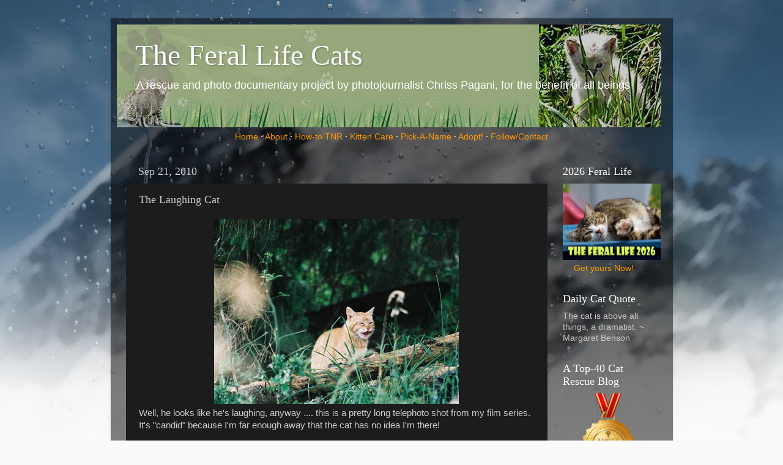

--- FILE ---
content_type: text/html; charset=UTF-8
request_url: https://www.feralkittens.org/2010/09/laughing-cat.html
body_size: 17606
content:
<!DOCTYPE html>
<html class='v2' dir='ltr' lang='en' xmlns='http://www.w3.org/1999/xhtml' xmlns:b='http://www.google.com/2005/gml/b' xmlns:data='http://www.google.com/2005/gml/data' xmlns:expr='http://www.google.com/2005/gml/expr'>
<head>
<link href='https://www.blogger.com/static/v1/widgets/335934321-css_bundle_v2.css' rel='stylesheet' type='text/css'/>
<meta content='width=1100' name='viewport'/>
<meta content='text/html; charset=UTF-8' http-equiv='Content-Type'/>
<meta content='blogger' name='generator'/>
<link href='https://www.feralkittens.org/favicon.ico' rel='icon' type='image/x-icon'/>
<link href='https://www.feralkittens.org/2010/09/laughing-cat.html' rel='canonical'/>
<link rel="alternate" type="application/atom+xml" title="The Feral Life Cats - Atom" href="https://www.feralkittens.org/feeds/posts/default" />
<link rel="alternate" type="application/rss+xml" title="The Feral Life Cats - RSS" href="https://www.feralkittens.org/feeds/posts/default?alt=rss" />
<link rel="service.post" type="application/atom+xml" title="The Feral Life Cats - Atom" href="https://www.blogger.com/feeds/4630860101311347283/posts/default" />

<link rel="alternate" type="application/atom+xml" title="The Feral Life Cats - Atom" href="https://www.feralkittens.org/feeds/5161230502019096631/comments/default" />
<!--Can't find substitution for tag [blog.ieCssRetrofitLinks]-->
<link href='https://blogger.googleusercontent.com/img/b/R29vZ2xl/AVvXsEgfPWiGFrvdYqsXEIxFLlDfRURxRCZgZ5OZwQpREYLfuRFN_Wkz6lPSem80e6GbtB4K2JhQ9ECljA0ZgwwMADz1NbCvAZ4GAmRJWeHj9RtuXbw6t16OnVBSZMfg3dZiUnb-Q57PnIHED0Se/s400/laughing-cat.jpg' rel='image_src'/>
<meta content='https://www.feralkittens.org/2010/09/laughing-cat.html' property='og:url'/>
<meta content='The Laughing Cat' property='og:title'/>
<meta content='Well, he looks like he&#39;s laughing, anyway .... this is a pretty long telephoto shot from my film series. It&#39;s &quot;candid&quot; because I&#39;m far enoug...' property='og:description'/>
<meta content='https://blogger.googleusercontent.com/img/b/R29vZ2xl/AVvXsEgfPWiGFrvdYqsXEIxFLlDfRURxRCZgZ5OZwQpREYLfuRFN_Wkz6lPSem80e6GbtB4K2JhQ9ECljA0ZgwwMADz1NbCvAZ4GAmRJWeHj9RtuXbw6t16OnVBSZMfg3dZiUnb-Q57PnIHED0Se/w1200-h630-p-k-no-nu/laughing-cat.jpg' property='og:image'/>
<title>The Laughing Cat</title>
<style id='page-skin-1' type='text/css'><!--
/*-----------------------------------------------
Blogger Template Style
Name:     Picture Window
Designer: Blogger
URL:      www.blogger.com
----------------------------------------------- */
/* Content
----------------------------------------------- */
body {
font: normal normal 15px Arial, Tahoma, Helvetica, FreeSans, sans-serif;
color: #cccccc;
background: #fafafa url(//themes.googleusercontent.com/image?id=1iJBX-a-hBX2tKaDdERpElPUmvb4r5MDX9lEx06AA-UtZIQCYziZg3PFbmOyt-g2sH8Jo) repeat-x fixed top center;
}
html body .region-inner {
min-width: 0;
max-width: 100%;
width: auto;
}
.content-outer {
font-size: 90%;
}
a:link {
text-decoration:none;
color: #ff9900;
}
a:visited {
text-decoration:none;
color: #dd7700;
}
a:hover {
text-decoration:underline;
color: #ffaa00;
}
.content-outer {
background: transparent url(https://resources.blogblog.com/blogblog/data/1kt/transparent/black50.png) repeat scroll top left;
-moz-border-radius: 0;
-webkit-border-radius: 0;
-goog-ms-border-radius: 0;
border-radius: 0;
-moz-box-shadow: 0 0 3px rgba(0, 0, 0, .15);
-webkit-box-shadow: 0 0 3px rgba(0, 0, 0, .15);
-goog-ms-box-shadow: 0 0 3px rgba(0, 0, 0, .15);
box-shadow: 0 0 3px rgba(0, 0, 0, .15);
margin: 0 auto;
}
.content-inner {
padding: 10px;
}
/* Header
----------------------------------------------- */
.header-outer {
background: transparent none repeat-x scroll top left;
_background-image: none;
color: #ffffff;
-moz-border-radius: 0;
-webkit-border-radius: 0;
-goog-ms-border-radius: 0;
border-radius: 0;
}
.Header img, .Header #header-inner {
-moz-border-radius: 0;
-webkit-border-radius: 0;
-goog-ms-border-radius: 0;
border-radius: 0;
}
.header-inner .Header .titlewrapper,
.header-inner .Header .descriptionwrapper {
padding-left: 30px;
padding-right: 30px;
}
.Header h1 {
font: normal normal 48px Georgia, Utopia, 'Palatino Linotype', Palatino, serif;
text-shadow: 1px 1px 3px rgba(0, 0, 0, 0.3);
}
.Header h1 a {
color: #ffffff;
}
.Header .description {
font-size: 130%;
}
/* Tabs
----------------------------------------------- */
.tabs-inner {
margin: .5em 15px 1em;
padding: 0;
}
.tabs-inner .section {
margin: 0;
}
.tabs-inner .widget ul {
padding: 0;
background: #1c1c1c none repeat scroll bottom;
-moz-border-radius: 0;
-webkit-border-radius: 0;
-goog-ms-border-radius: 0;
border-radius: 0;
}
.tabs-inner .widget li {
border: none;
}
.tabs-inner .widget li a {
display: inline-block;
padding: .5em 1em;
margin-right: 0;
color: #ff9900;
font: normal normal 15px Georgia, Utopia, 'Palatino Linotype', Palatino, serif;
-moz-border-radius: 0 0 0 0;
-webkit-border-top-left-radius: 0;
-webkit-border-top-right-radius: 0;
-goog-ms-border-radius: 0 0 0 0;
border-radius: 0 0 0 0;
background: transparent none no-repeat scroll top left;
border-right: 1px solid #000000;
}
.tabs-inner .widget li:first-child a {
padding-left: 1.25em;
-moz-border-radius-topleft: 0;
-moz-border-radius-bottomleft: 0;
-webkit-border-top-left-radius: 0;
-webkit-border-bottom-left-radius: 0;
-goog-ms-border-top-left-radius: 0;
-goog-ms-border-bottom-left-radius: 0;
border-top-left-radius: 0;
border-bottom-left-radius: 0;
}
.tabs-inner .widget li.selected a,
.tabs-inner .widget li a:hover {
position: relative;
z-index: 1;
background: #dd7700 none repeat scroll bottom;
color: #ffffff;
-moz-box-shadow: 0 0 0 rgba(0, 0, 0, .15);
-webkit-box-shadow: 0 0 0 rgba(0, 0, 0, .15);
-goog-ms-box-shadow: 0 0 0 rgba(0, 0, 0, .15);
box-shadow: 0 0 0 rgba(0, 0, 0, .15);
}
/* Headings
----------------------------------------------- */
h2 {
font: normal normal 18px Georgia, Utopia, 'Palatino Linotype', Palatino, serif;
text-transform: none;
color: #ffffff;
margin: .5em 0;
}
/* Main
----------------------------------------------- */
.main-outer {
background: transparent none repeat scroll top center;
-moz-border-radius: 0 0 0 0;
-webkit-border-top-left-radius: 0;
-webkit-border-top-right-radius: 0;
-webkit-border-bottom-left-radius: 0;
-webkit-border-bottom-right-radius: 0;
-goog-ms-border-radius: 0 0 0 0;
border-radius: 0 0 0 0;
-moz-box-shadow: 0 0 0 rgba(0, 0, 0, .15);
-webkit-box-shadow: 0 0 0 rgba(0, 0, 0, .15);
-goog-ms-box-shadow: 0 0 0 rgba(0, 0, 0, .15);
box-shadow: 0 0 0 rgba(0, 0, 0, .15);
}
.main-inner {
padding: 15px 20px 20px;
}
.main-inner .column-center-inner {
padding: 0 0;
}
.main-inner .column-left-inner {
padding-left: 0;
}
.main-inner .column-right-inner {
padding-right: 0;
}
/* Posts
----------------------------------------------- */
h3.post-title {
margin: 0;
font: normal normal 18px Georgia, Utopia, 'Palatino Linotype', Palatino, serif;
}
.comments h4 {
margin: 1em 0 0;
font: normal normal 18px Georgia, Utopia, 'Palatino Linotype', Palatino, serif;
}
.date-header span {
color: #cccccc;
}
.post-outer {
background-color: #1c1c1c;
border: solid 1px transparent;
-moz-border-radius: 0;
-webkit-border-radius: 0;
border-radius: 0;
-goog-ms-border-radius: 0;
padding: 15px 20px;
margin: 0 -20px 20px;
}
.post-body {
line-height: 1.4;
font-size: 110%;
position: relative;
}
.post-header {
margin: 0 0 1.5em;
color: #999999;
line-height: 1.6;
}
.post-footer {
margin: .5em 0 0;
color: #999999;
line-height: 1.6;
}
#blog-pager {
font-size: 140%
}
#comments .comment-author {
padding-top: 1.5em;
border-top: dashed 1px #ccc;
border-top: dashed 1px rgba(128, 128, 128, .5);
background-position: 0 1.5em;
}
#comments .comment-author:first-child {
padding-top: 0;
border-top: none;
}
.avatar-image-container {
margin: .2em 0 0;
}
/* Comments
----------------------------------------------- */
.comments .comments-content .icon.blog-author {
background-repeat: no-repeat;
background-image: url([data-uri]);
}
.comments .comments-content .loadmore a {
border-top: 1px solid #ffaa00;
border-bottom: 1px solid #ffaa00;
}
.comments .continue {
border-top: 2px solid #ffaa00;
}
/* Widgets
----------------------------------------------- */
.widget ul, .widget #ArchiveList ul.flat {
padding: 0;
list-style: none;
}
.widget ul li, .widget #ArchiveList ul.flat li {
border-top: dashed 1px #ccc;
border-top: dashed 1px rgba(128, 128, 128, .5);
}
.widget ul li:first-child, .widget #ArchiveList ul.flat li:first-child {
border-top: none;
}
.widget .post-body ul {
list-style: disc;
}
.widget .post-body ul li {
border: none;
}
/* Footer
----------------------------------------------- */
.footer-outer {
color:#cccccc;
background: transparent none repeat scroll top center;
-moz-border-radius: 0 0 0 0;
-webkit-border-top-left-radius: 0;
-webkit-border-top-right-radius: 0;
-webkit-border-bottom-left-radius: 0;
-webkit-border-bottom-right-radius: 0;
-goog-ms-border-radius: 0 0 0 0;
border-radius: 0 0 0 0;
-moz-box-shadow: 0 0 0 rgba(0, 0, 0, .15);
-webkit-box-shadow: 0 0 0 rgba(0, 0, 0, .15);
-goog-ms-box-shadow: 0 0 0 rgba(0, 0, 0, .15);
box-shadow: 0 0 0 rgba(0, 0, 0, .15);
}
.footer-inner {
padding: 10px 20px 20px;
}
.footer-outer a {
color: #ff9900;
}
.footer-outer a:visited {
color: #dd7700;
}
.footer-outer a:hover {
color: #ffaa00;
}
.footer-outer .widget h2 {
color: #ffffff;
}
/* Mobile
----------------------------------------------- */
html body.mobile {
height: auto;
}
html body.mobile {
min-height: 480px;
background-size: 100% auto;
}
.mobile .body-fauxcolumn-outer {
background: transparent none repeat scroll top left;
}
html .mobile .mobile-date-outer, html .mobile .blog-pager {
border-bottom: none;
background: transparent none repeat scroll top center;
margin-bottom: 10px;
}
.mobile .date-outer {
background: transparent none repeat scroll top center;
}
.mobile .header-outer, .mobile .main-outer,
.mobile .post-outer, .mobile .footer-outer {
-moz-border-radius: 0;
-webkit-border-radius: 0;
-goog-ms-border-radius: 0;
border-radius: 0;
}
.mobile .content-outer,
.mobile .main-outer,
.mobile .post-outer {
background: inherit;
border: none;
}
.mobile .content-outer {
font-size: 100%;
}
.mobile-link-button {
background-color: #ff9900;
}
.mobile-link-button a:link, .mobile-link-button a:visited {
color: #1c1c1c;
}
.mobile-index-contents {
color: #cccccc;
}
.mobile .tabs-inner .PageList .widget-content {
background: #dd7700 none repeat scroll bottom;
color: #ffffff;
}
.mobile .tabs-inner .PageList .widget-content .pagelist-arrow {
border-left: 1px solid #000000;
}

--></style>
<style id='template-skin-1' type='text/css'><!--
body {
min-width: 919px;
}
.content-outer, .content-fauxcolumn-outer, .region-inner {
min-width: 919px;
max-width: 919px;
_width: 919px;
}
.main-inner .columns {
padding-left: 0;
padding-right: 180px;
}
.main-inner .fauxcolumn-center-outer {
left: 0;
right: 180px;
/* IE6 does not respect left and right together */
_width: expression(this.parentNode.offsetWidth -
parseInt("0") -
parseInt("180px") + 'px');
}
.main-inner .fauxcolumn-left-outer {
width: 0;
}
.main-inner .fauxcolumn-right-outer {
width: 180px;
}
.main-inner .column-left-outer {
width: 0;
right: 100%;
margin-left: -0;
}
.main-inner .column-right-outer {
width: 180px;
margin-right: -180px;
}
#layout {
min-width: 0;
}
#layout .content-outer {
min-width: 0;
width: 800px;
}
#layout .region-inner {
min-width: 0;
width: auto;
}
body#layout div.add_widget {
padding: 8px;
}
body#layout div.add_widget a {
margin-left: 32px;
}
--></style>
<style>
    body {background-image:url(\/\/themes.googleusercontent.com\/image?id=1iJBX-a-hBX2tKaDdERpElPUmvb4r5MDX9lEx06AA-UtZIQCYziZg3PFbmOyt-g2sH8Jo);}
    
@media (max-width: 200px) { body {background-image:url(\/\/themes.googleusercontent.com\/image?id=1iJBX-a-hBX2tKaDdERpElPUmvb4r5MDX9lEx06AA-UtZIQCYziZg3PFbmOyt-g2sH8Jo&options=w200);}}
@media (max-width: 400px) and (min-width: 201px) { body {background-image:url(\/\/themes.googleusercontent.com\/image?id=1iJBX-a-hBX2tKaDdERpElPUmvb4r5MDX9lEx06AA-UtZIQCYziZg3PFbmOyt-g2sH8Jo&options=w400);}}
@media (max-width: 800px) and (min-width: 401px) { body {background-image:url(\/\/themes.googleusercontent.com\/image?id=1iJBX-a-hBX2tKaDdERpElPUmvb4r5MDX9lEx06AA-UtZIQCYziZg3PFbmOyt-g2sH8Jo&options=w800);}}
@media (max-width: 1200px) and (min-width: 801px) { body {background-image:url(\/\/themes.googleusercontent.com\/image?id=1iJBX-a-hBX2tKaDdERpElPUmvb4r5MDX9lEx06AA-UtZIQCYziZg3PFbmOyt-g2sH8Jo&options=w1200);}}
/* Last tag covers anything over one higher than the previous max-size cap. */
@media (min-width: 1201px) { body {background-image:url(\/\/themes.googleusercontent.com\/image?id=1iJBX-a-hBX2tKaDdERpElPUmvb4r5MDX9lEx06AA-UtZIQCYziZg3PFbmOyt-g2sH8Jo&options=w1600);}}
  </style>
<link href='https://www.blogger.com/dyn-css/authorization.css?targetBlogID=4630860101311347283&amp;zx=ad7b1e0c-e665-4b54-a6e7-a5449e2bbbc4' media='none' onload='if(media!=&#39;all&#39;)media=&#39;all&#39;' rel='stylesheet'/><noscript><link href='https://www.blogger.com/dyn-css/authorization.css?targetBlogID=4630860101311347283&amp;zx=ad7b1e0c-e665-4b54-a6e7-a5449e2bbbc4' rel='stylesheet'/></noscript>
<meta name='google-adsense-platform-account' content='ca-host-pub-1556223355139109'/>
<meta name='google-adsense-platform-domain' content='blogspot.com'/>

<!-- data-ad-client=ca-pub-9391891194196362 -->

</head>
<body class='loading variant-screen'>
<div class='navbar no-items section' id='navbar' name='Navbar'>
</div>
<div class='body-fauxcolumns'>
<div class='fauxcolumn-outer body-fauxcolumn-outer'>
<div class='cap-top'>
<div class='cap-left'></div>
<div class='cap-right'></div>
</div>
<div class='fauxborder-left'>
<div class='fauxborder-right'></div>
<div class='fauxcolumn-inner'>
</div>
</div>
<div class='cap-bottom'>
<div class='cap-left'></div>
<div class='cap-right'></div>
</div>
</div>
</div>
<div class='content'>
<div class='content-fauxcolumns'>
<div class='fauxcolumn-outer content-fauxcolumn-outer'>
<div class='cap-top'>
<div class='cap-left'></div>
<div class='cap-right'></div>
</div>
<div class='fauxborder-left'>
<div class='fauxborder-right'></div>
<div class='fauxcolumn-inner'>
</div>
</div>
<div class='cap-bottom'>
<div class='cap-left'></div>
<div class='cap-right'></div>
</div>
</div>
</div>
<div class='content-outer'>
<div class='content-cap-top cap-top'>
<div class='cap-left'></div>
<div class='cap-right'></div>
</div>
<div class='fauxborder-left content-fauxborder-left'>
<div class='fauxborder-right content-fauxborder-right'></div>
<div class='content-inner'>
<header>
<div class='header-outer'>
<div class='header-cap-top cap-top'>
<div class='cap-left'></div>
<div class='cap-right'></div>
</div>
<div class='fauxborder-left header-fauxborder-left'>
<div class='fauxborder-right header-fauxborder-right'></div>
<div class='region-inner header-inner'>
<div class='header section' id='header' name='Header'><div class='widget Header' data-version='1' id='Header1'>
<div id='header-inner' style='background-image: url("https://blogger.googleusercontent.com/img/b/R29vZ2xl/AVvXsEhwV3c7Bd6SFpp_h0dVbvmwJxrSlXVx_m7ofxg3pYmPQIkyHsbw5BoTX3JCAghyphenhyphenPRbY0H8VRPQ2bdIs-9W76nh24yY-OzJ2_Kb9Jkpo456mKvch7mdIkrYKr3zPdqCKXfZ5iLyvZpMRsa9t/s890-r/fkr-2011-890-2DARK.jpg"); background-position: left; width: 890px; min-height: 168px; _height: 168px; background-repeat: no-repeat; '>
<div class='titlewrapper' style='background: transparent'>
<h1 class='title' style='background: transparent; border-width: 0px'>
<a href='https://www.feralkittens.org/'>
The Feral Life Cats
</a>
</h1>
</div>
<div class='descriptionwrapper'>
<p class='description'><span>A rescue and photo documentary project by photojournalist Chriss Pagani, for the benefit of all beings</span></p>
</div>
</div>
</div></div>
</div>
</div>
<div class='header-cap-bottom cap-bottom'>
<div class='cap-left'></div>
<div class='cap-right'></div>
</div>
</div>
</header>
<div class='tabs-outer'>
<div class='tabs-cap-top cap-top'>
<div class='cap-left'></div>
<div class='cap-right'></div>
</div>
<div class='fauxborder-left tabs-fauxborder-left'>
<div class='fauxborder-right tabs-fauxborder-right'></div>
<div class='region-inner tabs-inner'>
<div class='tabs section' id='crosscol' name='Cross-Column'><div class='widget HTML' data-version='1' id='HTML4'>
<div class='widget-content'>
<center>
<a href="https://feralkittens.org" title="The feral kitten cat rescue project photo blog">Home</a> <span style="font-weight:bold;">&#183;</span>
 <a href="/p/about-feral-cat-rescue-project.html" title="About the Feral Kitten-Cat Rescue Project Photo blog and the artist">About</a> <span style="font-weight:bold;">&#183;</span>
 <a href="http://feral-kitten-rescue.blogspot.com/2009/06/how-to-trap-feral-cats.html" title="How to trap, spay/neuter, release feral cats">How-to TNR</a> <span style="font-weight:bold;">&#183;</span>
 <a href="http://feral-kitten-rescue.blogspot.com/2008/10/feral-kitten-how-to-story.html" title="Feral Kitten Care basics including bottle feeding">Kitten Care</a> <span style="font-weight:bold;">&#183;</span>
 <a href="http://feral-kitten-rescue.blogspot.com/2009/01/top-10-cat-name.html" title="Pick a cat name, a creative guide to naming your new kitten or cat">Pick-A-Name</a> <span style="font-weight:bold;">&#183;</span>
 <a href="http://feral-kitten-rescue.blogspot.com/p/adoption.html" title="Adopting a feral cat or former feral kitten, the inside story">Adopt!</a>
  <span style="font-weight:bold;">&#183;</span>
 <a rel="me" href="https://www.instagram.com/chrisspagani/">Follow/Contact</a>
</center>
</div>
<div class='clear'></div>
</div></div>
<div class='tabs no-items section' id='crosscol-overflow' name='Cross-Column 2'></div>
</div>
</div>
<div class='tabs-cap-bottom cap-bottom'>
<div class='cap-left'></div>
<div class='cap-right'></div>
</div>
</div>
<div class='main-outer'>
<div class='main-cap-top cap-top'>
<div class='cap-left'></div>
<div class='cap-right'></div>
</div>
<div class='fauxborder-left main-fauxborder-left'>
<div class='fauxborder-right main-fauxborder-right'></div>
<div class='region-inner main-inner'>
<div class='columns fauxcolumns'>
<div class='fauxcolumn-outer fauxcolumn-center-outer'>
<div class='cap-top'>
<div class='cap-left'></div>
<div class='cap-right'></div>
</div>
<div class='fauxborder-left'>
<div class='fauxborder-right'></div>
<div class='fauxcolumn-inner'>
</div>
</div>
<div class='cap-bottom'>
<div class='cap-left'></div>
<div class='cap-right'></div>
</div>
</div>
<div class='fauxcolumn-outer fauxcolumn-left-outer'>
<div class='cap-top'>
<div class='cap-left'></div>
<div class='cap-right'></div>
</div>
<div class='fauxborder-left'>
<div class='fauxborder-right'></div>
<div class='fauxcolumn-inner'>
</div>
</div>
<div class='cap-bottom'>
<div class='cap-left'></div>
<div class='cap-right'></div>
</div>
</div>
<div class='fauxcolumn-outer fauxcolumn-right-outer'>
<div class='cap-top'>
<div class='cap-left'></div>
<div class='cap-right'></div>
</div>
<div class='fauxborder-left'>
<div class='fauxborder-right'></div>
<div class='fauxcolumn-inner'>
</div>
</div>
<div class='cap-bottom'>
<div class='cap-left'></div>
<div class='cap-right'></div>
</div>
</div>
<!-- corrects IE6 width calculation -->
<div class='columns-inner'>
<div class='column-center-outer'>
<div class='column-center-inner'>
<div class='main section' id='main' name='Main'><div class='widget Blog' data-version='1' id='Blog1'>
<div class='blog-posts hfeed'>

          <div class="date-outer">
        
<h2 class='date-header'><span>Sep 21, 2010</span></h2>

          <div class="date-posts">
        
<div class='post-outer'>
<div class='post hentry uncustomized-post-template' itemprop='blogPost' itemscope='itemscope' itemtype='http://schema.org/BlogPosting'>
<meta content='https://blogger.googleusercontent.com/img/b/R29vZ2xl/AVvXsEgfPWiGFrvdYqsXEIxFLlDfRURxRCZgZ5OZwQpREYLfuRFN_Wkz6lPSem80e6GbtB4K2JhQ9ECljA0ZgwwMADz1NbCvAZ4GAmRJWeHj9RtuXbw6t16OnVBSZMfg3dZiUnb-Q57PnIHED0Se/s400/laughing-cat.jpg' itemprop='image_url'/>
<meta content='4630860101311347283' itemprop='blogId'/>
<meta content='5161230502019096631' itemprop='postId'/>
<a name='5161230502019096631'></a>
<h3 class='post-title entry-title' itemprop='name'>
The Laughing Cat
</h3>
<div class='post-header'>
<div class='post-header-line-1'></div>
</div>
<div class='post-body entry-content' id='post-body-5161230502019096631' itemprop='description articleBody'>
<div class="separator" style="clear: both; text-align: center;"><a href="https://blogger.googleusercontent.com/img/b/R29vZ2xl/AVvXsEgfPWiGFrvdYqsXEIxFLlDfRURxRCZgZ5OZwQpREYLfuRFN_Wkz6lPSem80e6GbtB4K2JhQ9ECljA0ZgwwMADz1NbCvAZ4GAmRJWeHj9RtuXbw6t16OnVBSZMfg3dZiUnb-Q57PnIHED0Se/s1600/laughing-cat.jpg" imageanchor="1" style="margin-left: 1em; margin-right: 1em;"><img border="0" height="302" src="https://blogger.googleusercontent.com/img/b/R29vZ2xl/AVvXsEgfPWiGFrvdYqsXEIxFLlDfRURxRCZgZ5OZwQpREYLfuRFN_Wkz6lPSem80e6GbtB4K2JhQ9ECljA0ZgwwMADz1NbCvAZ4GAmRJWeHj9RtuXbw6t16OnVBSZMfg3dZiUnb-Q57PnIHED0Se/s400/laughing-cat.jpg" width="400" /></a></div>Well, he looks like he's laughing, anyway .... this is a pretty long telephoto shot from my film series. It's "candid" because I'm far enough away that the cat has no idea I'm there!<br />
<br />
I think this might be Hammie, actually, but I'm not sure. I'm planning a special post on Hammie soon because I have several pictures illustrating his bobtail look - like a little bobcat.
<div style='clear: both;'></div>
</div>
<div class='post-footer'>
<div class='post-footer-line post-footer-line-1'>
<span class='post-author vcard'>
Posted by
<span class='fn' itemprop='author' itemscope='itemscope' itemtype='http://schema.org/Person'>
<meta content='https://www.blogger.com/profile/11644410311763728065' itemprop='url'/>
<a class='g-profile' href='https://www.blogger.com/profile/11644410311763728065' rel='author' title='author profile'>
<span itemprop='name'>Chriss Pagani</span>
</a>
</span>
</span>
<span class='post-timestamp'>
</span>
<span class='post-comment-link'>
</span>
<span class='post-icons'>
<span class='item-action'>
<a href='https://www.blogger.com/email-post/4630860101311347283/5161230502019096631' title='Email Post'>
<img alt='' class='icon-action' height='13' src='https://resources.blogblog.com/img/icon18_email.gif' width='18'/>
</a>
</span>
</span>
<div class='post-share-buttons goog-inline-block'>
<a class='goog-inline-block share-button sb-email' href='https://www.blogger.com/share-post.g?blogID=4630860101311347283&postID=5161230502019096631&target=email' target='_blank' title='Email This'><span class='share-button-link-text'>Email This</span></a><a class='goog-inline-block share-button sb-blog' href='https://www.blogger.com/share-post.g?blogID=4630860101311347283&postID=5161230502019096631&target=blog' onclick='window.open(this.href, "_blank", "height=270,width=475"); return false;' target='_blank' title='BlogThis!'><span class='share-button-link-text'>BlogThis!</span></a><a class='goog-inline-block share-button sb-twitter' href='https://www.blogger.com/share-post.g?blogID=4630860101311347283&postID=5161230502019096631&target=twitter' target='_blank' title='Share to X'><span class='share-button-link-text'>Share to X</span></a><a class='goog-inline-block share-button sb-facebook' href='https://www.blogger.com/share-post.g?blogID=4630860101311347283&postID=5161230502019096631&target=facebook' onclick='window.open(this.href, "_blank", "height=430,width=640"); return false;' target='_blank' title='Share to Facebook'><span class='share-button-link-text'>Share to Facebook</span></a><a class='goog-inline-block share-button sb-pinterest' href='https://www.blogger.com/share-post.g?blogID=4630860101311347283&postID=5161230502019096631&target=pinterest' target='_blank' title='Share to Pinterest'><span class='share-button-link-text'>Share to Pinterest</span></a>
</div>
</div>
<div class='post-footer-line post-footer-line-2'>
<span class='post-labels'>
tags:
<a href='https://www.feralkittens.org/search/label/cat%20photos' rel='tag'>cat photos</a>,
<a href='https://www.feralkittens.org/search/label/Orange%20Tabby' rel='tag'>Orange Tabby</a>
</span>
</div>
<div class='post-footer-line post-footer-line-3'>
<span class='post-location'>
</span>
</div>
</div>
</div>
<div class='comments' id='comments'>
<a name='comments'></a>
<h4>1 comment:</h4>
<div class='comments-content'>
<script async='async' src='' type='text/javascript'></script>
<script type='text/javascript'>
    (function() {
      var items = null;
      var msgs = null;
      var config = {};

// <![CDATA[
      var cursor = null;
      if (items && items.length > 0) {
        cursor = parseInt(items[items.length - 1].timestamp) + 1;
      }

      var bodyFromEntry = function(entry) {
        var text = (entry &&
                    ((entry.content && entry.content.$t) ||
                     (entry.summary && entry.summary.$t))) ||
            '';
        if (entry && entry.gd$extendedProperty) {
          for (var k in entry.gd$extendedProperty) {
            if (entry.gd$extendedProperty[k].name == 'blogger.contentRemoved') {
              return '<span class="deleted-comment">' + text + '</span>';
            }
          }
        }
        return text;
      }

      var parse = function(data) {
        cursor = null;
        var comments = [];
        if (data && data.feed && data.feed.entry) {
          for (var i = 0, entry; entry = data.feed.entry[i]; i++) {
            var comment = {};
            // comment ID, parsed out of the original id format
            var id = /blog-(\d+).post-(\d+)/.exec(entry.id.$t);
            comment.id = id ? id[2] : null;
            comment.body = bodyFromEntry(entry);
            comment.timestamp = Date.parse(entry.published.$t) + '';
            if (entry.author && entry.author.constructor === Array) {
              var auth = entry.author[0];
              if (auth) {
                comment.author = {
                  name: (auth.name ? auth.name.$t : undefined),
                  profileUrl: (auth.uri ? auth.uri.$t : undefined),
                  avatarUrl: (auth.gd$image ? auth.gd$image.src : undefined)
                };
              }
            }
            if (entry.link) {
              if (entry.link[2]) {
                comment.link = comment.permalink = entry.link[2].href;
              }
              if (entry.link[3]) {
                var pid = /.*comments\/default\/(\d+)\?.*/.exec(entry.link[3].href);
                if (pid && pid[1]) {
                  comment.parentId = pid[1];
                }
              }
            }
            comment.deleteclass = 'item-control blog-admin';
            if (entry.gd$extendedProperty) {
              for (var k in entry.gd$extendedProperty) {
                if (entry.gd$extendedProperty[k].name == 'blogger.itemClass') {
                  comment.deleteclass += ' ' + entry.gd$extendedProperty[k].value;
                } else if (entry.gd$extendedProperty[k].name == 'blogger.displayTime') {
                  comment.displayTime = entry.gd$extendedProperty[k].value;
                }
              }
            }
            comments.push(comment);
          }
        }
        return comments;
      };

      var paginator = function(callback) {
        if (hasMore()) {
          var url = config.feed + '?alt=json&v=2&orderby=published&reverse=false&max-results=50';
          if (cursor) {
            url += '&published-min=' + new Date(cursor).toISOString();
          }
          window.bloggercomments = function(data) {
            var parsed = parse(data);
            cursor = parsed.length < 50 ? null
                : parseInt(parsed[parsed.length - 1].timestamp) + 1
            callback(parsed);
            window.bloggercomments = null;
          }
          url += '&callback=bloggercomments';
          var script = document.createElement('script');
          script.type = 'text/javascript';
          script.src = url;
          document.getElementsByTagName('head')[0].appendChild(script);
        }
      };
      var hasMore = function() {
        return !!cursor;
      };
      var getMeta = function(key, comment) {
        if ('iswriter' == key) {
          var matches = !!comment.author
              && comment.author.name == config.authorName
              && comment.author.profileUrl == config.authorUrl;
          return matches ? 'true' : '';
        } else if ('deletelink' == key) {
          return config.baseUri + '/comment/delete/'
               + config.blogId + '/' + comment.id;
        } else if ('deleteclass' == key) {
          return comment.deleteclass;
        }
        return '';
      };

      var replybox = null;
      var replyUrlParts = null;
      var replyParent = undefined;

      var onReply = function(commentId, domId) {
        if (replybox == null) {
          // lazily cache replybox, and adjust to suit this style:
          replybox = document.getElementById('comment-editor');
          if (replybox != null) {
            replybox.height = '250px';
            replybox.style.display = 'block';
            replyUrlParts = replybox.src.split('#');
          }
        }
        if (replybox && (commentId !== replyParent)) {
          replybox.src = '';
          document.getElementById(domId).insertBefore(replybox, null);
          replybox.src = replyUrlParts[0]
              + (commentId ? '&parentID=' + commentId : '')
              + '#' + replyUrlParts[1];
          replyParent = commentId;
        }
      };

      var hash = (window.location.hash || '#').substring(1);
      var startThread, targetComment;
      if (/^comment-form_/.test(hash)) {
        startThread = hash.substring('comment-form_'.length);
      } else if (/^c[0-9]+$/.test(hash)) {
        targetComment = hash.substring(1);
      }

      // Configure commenting API:
      var configJso = {
        'maxDepth': config.maxThreadDepth
      };
      var provider = {
        'id': config.postId,
        'data': items,
        'loadNext': paginator,
        'hasMore': hasMore,
        'getMeta': getMeta,
        'onReply': onReply,
        'rendered': true,
        'initComment': targetComment,
        'initReplyThread': startThread,
        'config': configJso,
        'messages': msgs
      };

      var render = function() {
        if (window.goog && window.goog.comments) {
          var holder = document.getElementById('comment-holder');
          window.goog.comments.render(holder, provider);
        }
      };

      // render now, or queue to render when library loads:
      if (window.goog && window.goog.comments) {
        render();
      } else {
        window.goog = window.goog || {};
        window.goog.comments = window.goog.comments || {};
        window.goog.comments.loadQueue = window.goog.comments.loadQueue || [];
        window.goog.comments.loadQueue.push(render);
      }
    })();
// ]]>
  </script>
<div id='comment-holder'>
<div class="comment-thread toplevel-thread"><ol id="top-ra"><li class="comment" id="c1426166937034321881"><div class="avatar-image-container"><img src="//blogger.googleusercontent.com/img/b/R29vZ2xl/AVvXsEjUeSvqDvlS07Gw6xznm6BvfBOsq-zJizknIHk8Y0qa4mjruI-QDMrC1SMYGYuWR6ESgg2UkgbUmK5fsOuel4RS_kgP2Qmue9YwHnKsiUhGhkf0Y79ZD9i_J-wVNS4snA/s45-c/Jackson13.JPG" alt=""/></div><div class="comment-block"><div class="comment-header"><cite class="user"><a href="https://www.blogger.com/profile/16017111750918871408" rel="nofollow">makingstuffwithlove</a></cite><span class="icon user "></span><span class="datetime secondary-text"><a rel="nofollow" href="https://www.feralkittens.org/2010/09/laughing-cat.html?showComment=1285252053568#c1426166937034321881">September 23, 2010 at 7:27&#8239;AM</a></span></div><p class="comment-content">Nice shot.  He does look like he&#39;s laughing :)  I love bob-tail cats -- I&#39;ve had a couple myself :)</p><span class="comment-actions secondary-text"><a class="comment-reply" target="_self" data-comment-id="1426166937034321881">Reply</a><span class="item-control blog-admin blog-admin pid-596637537"><a target="_self" href="https://www.blogger.com/comment/delete/4630860101311347283/1426166937034321881">Delete</a></span></span></div><div class="comment-replies"><div id="c1426166937034321881-rt" class="comment-thread inline-thread hidden"><span class="thread-toggle thread-expanded"><span class="thread-arrow"></span><span class="thread-count"><a target="_self">Replies</a></span></span><ol id="c1426166937034321881-ra" class="thread-chrome thread-expanded"><div></div><div id="c1426166937034321881-continue" class="continue"><a class="comment-reply" target="_self" data-comment-id="1426166937034321881">Reply</a></div></ol></div></div><div class="comment-replybox-single" id="c1426166937034321881-ce"></div></li></ol><div id="top-continue" class="continue"><a class="comment-reply" target="_self">Add comment</a></div><div class="comment-replybox-thread" id="top-ce"></div><div class="loadmore hidden" data-post-id="5161230502019096631"><a target="_self">Load more...</a></div></div>
</div>
</div>
<p class='comment-footer'>
<div class='comment-form'>
<a name='comment-form'></a>
<p>Comments are welcome! I always answer questions if I can.</p>
<a href='https://www.blogger.com/comment/frame/4630860101311347283?po=5161230502019096631&hl=en&saa=85391&origin=https://www.feralkittens.org' id='comment-editor-src'></a>
<iframe allowtransparency='true' class='blogger-iframe-colorize blogger-comment-from-post' frameborder='0' height='410px' id='comment-editor' name='comment-editor' src='' width='100%'></iframe>
<script src='https://www.blogger.com/static/v1/jsbin/2830521187-comment_from_post_iframe.js' type='text/javascript'></script>
<script type='text/javascript'>
      BLOG_CMT_createIframe('https://www.blogger.com/rpc_relay.html');
    </script>
</div>
</p>
<div id='backlinks-container'>
<div id='Blog1_backlinks-container'>
</div>
</div>
</div>
</div>

        </div></div>
      
</div>
<div class='blog-pager' id='blog-pager'>
<span id='blog-pager-newer-link'>
<a class='blog-pager-newer-link' href='https://www.feralkittens.org/2010/09/bobtail.html' id='Blog1_blog-pager-newer-link' title='Newer Post'>Newer Post</a>
</span>
<span id='blog-pager-older-link'>
<a class='blog-pager-older-link' href='https://www.feralkittens.org/2010/09/silver-tabby-cat-sunning.html' id='Blog1_blog-pager-older-link' title='Older Post'>Older Post</a>
</span>
<a class='home-link' href='https://www.feralkittens.org/'>Home</a>
</div>
<div class='clear'></div>
<div class='post-feeds'>
<div class='feed-links'>
Subscribe to:
<a class='feed-link' href='https://www.feralkittens.org/feeds/5161230502019096631/comments/default' target='_blank' type='application/atom+xml'>Post Comments (Atom)</a>
</div>
</div>
</div></div>
</div>
</div>
<div class='column-left-outer'>
<div class='column-left-inner'>
<aside>
</aside>
</div>
</div>
<div class='column-right-outer'>
<div class='column-right-inner'>
<aside>
<div class='sidebar section' id='sidebar-right-1'><div class='widget HTML' data-version='1' id='HTML5'>
<h2 class='title'>2026 Feral Life</h2>
<div class='widget-content'>
<center><a href="https://www.feralkittens.org/p/the-feral-life-beautiful-cats-calendar.html" target="_blank" title="The Feral Life 2026 Cats Wall Calendar at Lulu"><img src="https://lh3.googleusercontent.com/blogger_img_proxy/AEn0k_sdRUmL10Za9bEvaJ5Nge9bJX6-qypuL9IeBjzcwpZRhxKuujhNRcpxqHzkvVI_XRYAAXQwqWTyR6f6MhlL3WDKZJokmL84nUMxBcPVC8LzH1Sr=s0-d" width="160" height="125" border="0" alt="2026 Feral Cats Cover"></a><br /><a href="https://www.feralkittens.org/p/the-feral-life-beautiful-cats-calendar.html" target=_blank" title="2026 beautiful feral cats calendar">Get yours Now!</a></center>
</div>
<div class='clear'></div>
</div><div class='widget HTML' data-version='1' id='HTML1'>
<h2 class='title'>Daily Cat Quote</h2>
<div class='widget-content'>
<noscript>"There are two means of refuge from the miseries of life: music and cats."&nbsp;~ &nbsp;Albert Schweitzer</noscript>
<script language="JavaScript">
// ==============================================
// Copyright 2004 by CodeLifter.com
// Free for all; but please leave in this header.
// ==============================================

var Quotation=new Array() // do not change this!

// Set up the quotations to be shown, below.
// To add more quotations, continue with the
// pattern, adding to the array.  Remember
// to increment the Quotation[x] index!

Quotation[0] = "I simply can't resist a cat, particularly a purring one. They are the cleanest, cunningest, and most intelligent things I know. ~ Mark Twain";
Quotation[1] = "I love cats because I enjoy my home; and little by little they become its visible soul. ~ Jean Cocteau";
Quotation[2] = "If cats could talk, they wouldn't. ~ Nan Porter";
Quotation[3] = "The difference between dogs and cats is that a dog will respond but a cat will take a message and get back to you. ~ Mary Bly";
Quotation[4] = "There are two means of refuge from the miseries of life: music and cats. ~ Albert Schweitzer";
Quotation[5] = "The smallest feline is a masterpiece. ~ Leonardo Da Vinci";
Quotation[6] = "One cat just leads to another. ~ Ernest Hemingway, multiple cat owner";
Quotation[7] = "The cat is above all things, a dramatist. ~ Margaret Benson";
Quotation[8] = "People who hate cats, will come back as mice in their next life. ~ Faith Resnick";
Quotation[9] = "There is something about the presence of a cat...that seems to take the bite out of being alone. ~ Louis Camuti";
Quotation[10] = "Beware of people who dislike cats. ~ Old Irish saying";
Quotation[11] = "A cat has absolute emotional honesty: human beings, for one reason or another, may hide their feelings, but a cat does not. ~ Ernest Hemingway";
Quotation[12] = "Time spent with cats is never wasted. ~ Sigmund Freud";
Quotation[13] = "A cat improves the garden wall in sunshine, and the hearth in foul weather. ~ Judith Merkle Riley";
Quotation[14] = "There are few things in life more heartwarming than to be welcomed by a cat. ~ Tay Hohof";
Quotation[15] = "A cat can be trusted to purr when she is pleased, which is more than can be said for human beings. ~ William Ralph Inge";
Quotation[16] = "There's no need for a piece of sculpture in a home that has a cat. ~ Wesley Bates";
Quotation[17] = "I believe cats to be spirits come to earth.  A cat, I am sure, could walk on a cloud without coming through. ~ Jules Verne";
Quotation[18] = "I wish I could write as mysterious as a cat. ~ Edgar Allan Poe";
Quotation[19] = "You will always be lucky if you know how to make friends with strange cats. ~ Proverb";
Quotation[20] = "The cat is the only animal which accepts the comforts but rejects the bondage of domesticity. ~ Georges Louis Leclerc de Buffon";
Quotation[21] = "The city of cats and the city of men exist one inside the other, but they are not the same city. ~ Italo Calvino";
Quotation[22] = "Authors like cats because they are such quiet, lovable, wise creatures, and cats like authors for the same reasons. ~ Robertson Davies";
Quotation[23] = "Like a graceful vase, a cat, even when motionless, seems to flow. ~ George F. Will";
Quotation[24] = "Cats are smarter than dogs.  You can't get eight cats to pull a sled through snow. ~ Jeff Valdez";
Quotation[25] = "How you behave toward cats here below determines your status in Heaven. ~ Robert Heinlein";
Quotation[26] = "If I die before my cat, I want a little of my ashes put in his food so I can live inside him. ~ Drew Barrymore";
Quotation[27] = "You can tell your cat anything and he'll still love you. If you lose your job or your best friend, your cat will think no less of you. ~ Helen Powers";
Quotation[28] = "Way down deep,we're all motivated by the same urges.Cats just have the courage to live by them. ~ Jim Davis creator of GARFIELD";
Quotation[29] = "The domestic cat seems to have greater confidence in itself than in anyone else. ~ Lawrence N. Johnson";
Quotation[30] = "A cat purring on your lap is more healing than any drug, as the vibrations you are receiving are of pure love and contentment. ~ St. Francis of Assisi";

// ======================================
// Do not change anything below this line
// ======================================
var Q = Quotation.length;
var whichQuotation=Math.round(Math.random()*(Q-1));
function showQuotation(){document.write(Quotation[whichQuotation]);}
showQuotation();
</script>
</div>
<div class='clear'></div>
</div><div class='widget HTML' data-version='1' id='HTML2'>
<h2 class='title'>A Top-40 Cat Rescue Blog</h2>
<div class='widget-content'>
<a href="https://blog.feedspot.com/cat_rescue_blogs/" title="Cat Rescue Blogs" target=_blank" title="top 50 cat rescue blogs"><img alt="Cat Rescue Blogs" target="_blank" src="https://blog.feedspot.com/wp-content/uploads/2018/02/cat_rescue_216px.png" / width="150" align="center" /></a>
</div>
<div class='clear'></div>
</div></div>
<table border='0' cellpadding='0' cellspacing='0' class='section-columns columns-2'>
<tbody>
<tr>
<td class='first columns-cell'>
<div class='sidebar no-items section' id='sidebar-right-2-1'></div>
</td>
<td class='columns-cell'>
<div class='sidebar no-items section' id='sidebar-right-2-2'></div>
</td>
</tr>
</tbody>
</table>
<div class='sidebar section' id='sidebar-right-3'><div class='widget BlogSearch' data-version='1' id='BlogSearch1'>
<h2 class='title'>Search This Blog</h2>
<div class='widget-content'>
<div id='BlogSearch1_form'>
<form action='https://www.feralkittens.org/search' class='gsc-search-box' target='_top'>
<table cellpadding='0' cellspacing='0' class='gsc-search-box'>
<tbody>
<tr>
<td class='gsc-input'>
<input autocomplete='off' class='gsc-input' name='q' size='10' title='search' type='text' value=''/>
</td>
<td class='gsc-search-button'>
<input class='gsc-search-button' title='search' type='submit' value='Search'/>
</td>
</tr>
</tbody>
</table>
</form>
</div>
</div>
<div class='clear'></div>
</div><div class='widget PopularPosts' data-version='1' id='PopularPosts1'>
<h2>Popular Last 7 Days</h2>
<div class='widget-content popular-posts'>
<ul>
<li>
<div class='item-thumbnail-only'>
<div class='item-thumbnail'>
<a href='https://www.feralkittens.org/2008/10/feral-kitten-how-to-story.html' target='_blank'>
<img alt='' border='0' src='https://lh3.ggpht.com/artistchriss/SPt8hW-WHQI/AAAAAAAAAC8/PW2CsKStcCU/w72-h72-p-k-no-nu/frosty-kitten2.jpg'/>
</a>
</div>
<div class='item-title'><a href='https://www.feralkittens.org/2008/10/feral-kitten-how-to-story.html'>Feral Kitten How-To - Care, Feeding, Keeping Your Kitten Alive!</a></div>
</div>
<div style='clear: both;'></div>
</li>
<li>
<div class='item-thumbnail-only'>
<div class='item-thumbnail'>
<a href='https://www.feralkittens.org/2026/01/2026-cat-of-month-calendar-wallpaper.html' target='_blank'>
<img alt='' border='0' src='https://blogger.googleusercontent.com/img/b/R29vZ2xl/[base64]/w72-h72-p-k-no-nu/Jan-26-16x10.jpg'/>
</a>
</div>
<div class='item-title'><a href='https://www.feralkittens.org/2026/01/2026-cat-of-month-calendar-wallpaper.html'>2026 - Cat of the Month Calendar Wallpaper - Alert Tabby</a></div>
</div>
<div style='clear: both;'></div>
</li>
<li>
<div class='item-thumbnail-only'>
<div class='item-thumbnail'>
<a href='https://www.feralkittens.org/2009/06/how-to-trap-feral-cats.html' target='_blank'>
<img alt='' border='0' src='https://blogger.googleusercontent.com/img/b/R29vZ2xl/AVvXsEgFO4rxRj6-QPlIhEKPrtmZLLgjQO3TLg21RenflCgDu6Ptu9DnOlmqXHibw-RVgitpBpMvrmjFqx9WlioYjtOEZrZbVgstYQey8QsfDQXdlbhxXImAvHrXvEUzsoj0lC2gEACPZcu8kUR4/w72-h72-p-k-no-nu/0361503-R1-015-6_006.jpg'/>
</a>
</div>
<div class='item-title'><a href='https://www.feralkittens.org/2009/06/how-to-trap-feral-cats.html'>How To Trap and Rescue Feral Cats</a></div>
</div>
<div style='clear: both;'></div>
</li>
<li>
<div class='item-thumbnail-only'>
<div class='item-thumbnail'>
<a href='https://www.feralkittens.org/2009/01/top-10-cat-name.html' target='_blank'>
<img alt='' border='0' src='https://blogger.googleusercontent.com/img/b/R29vZ2xl/AVvXsEjc373mN_DXDb31FdNYrPmRjL3nOFItl2iN0-0A5v58u_vuAMbQvay7adf9GvNTKdQrVQotcOO2vn6sQ7fUlEy11NXaAnR63Q5SBzaNEYQ6aLYv71GMmZcCIIYNIbcL_dPdrZusufPfhz3D/w72-h72-p-k-no-nu/Spot_Cat-S.jpg'/>
</a>
</div>
<div class='item-title'><a href='https://www.feralkittens.org/2009/01/top-10-cat-name.html'>Top 10 Cat Names</a></div>
</div>
<div style='clear: both;'></div>
</li>
</ul>
<div class='clear'></div>
</div>
</div><div class='widget Profile' data-version='1' id='Profile1'>
<h2>About Me</h2>
<div class='widget-content'>
<a href='https://www.blogger.com/profile/11644410311763728065'><img alt='My photo' class='profile-img' height='80' src='//blogger.googleusercontent.com/img/b/R29vZ2xl/AVvXsEg-lfyXYgxihK03nb69FYbzLgs4MtSrIyoGcme_-8l_y6gan5yDN5O9nUPEXWnYGI2Jpm2l_GECemUinmr1sGvAkF_jTn6SlISCkIKgR9U0WQKT2BjWrMUlkzDPcEeVRGetP6aqYIcZURqGkPgbuC5iHuSEBIMUueNWmh8jTDgb8og0JA/s1600/IMG_20251227_105750427_HDR_AE_polarr_2_Subtle.jpg' width='80'/></a>
<dl class='profile-datablock'>
<dt class='profile-data'>
<a class='profile-name-link g-profile' href='https://www.blogger.com/profile/11644410311763728065' rel='author' style='background-image: url(//www.blogger.com/img/logo-16.png);'>
</a>
</dt>
</dl>
<a class='profile-link' href='https://www.blogger.com/profile/11644410311763728065' rel='author'>View my complete profile</a>
<div class='clear'></div>
</div>
</div></div>
</aside>
</div>
</div>
</div>
<div style='clear: both'></div>
<!-- columns -->
</div>
<!-- main -->
</div>
</div>
<div class='main-cap-bottom cap-bottom'>
<div class='cap-left'></div>
<div class='cap-right'></div>
</div>
</div>
<footer>
<div class='footer-outer'>
<div class='footer-cap-top cap-top'>
<div class='cap-left'></div>
<div class='cap-right'></div>
</div>
<div class='fauxborder-left footer-fauxborder-left'>
<div class='fauxborder-right footer-fauxborder-right'></div>
<div class='region-inner footer-inner'>
<div class='foot section' id='footer-1'><div class='widget HTML' data-version='1' id='HTML3'>
<div class='widget-content'>
<center>
<a href="http://feralkittens.org" title="The feral kitten cat rescue project photo blog">Home</a> <span style="font-weight:bold;">&#183;</span>
 <a href="http://feral-kitten-rescue.blogspot.com/p/about-feral-cat-rescue-project.html" title="About the Feral Kitten-Cat Rescue Project Photo blog and the artist">About</a> <span style="font-weight:bold;">&#183;</span>
 <a href="http://feral-kitten-rescue.blogspot.com/2009/06/how-to-trap-feral-cats.html" title="How to trap, spay/neuter, release feral cats">How-to TNR</a> <span style="font-weight:bold;">&#183;</span>
 <a href="http://feral-kitten-rescue.blogspot.com/2008/10/feral-kitten-how-to-story.html" title="Feral Kitten Care basics including bottle feeding">Kitten Care</a> <span style="font-weight:bold;">&#183;</span>
 <a href="http://feral-kitten-rescue.blogspot.com/2009/01/top-10-cat-name.html" title="Pick a cat name, a creative guide to naming your new kitten or cat">Pick-A-Name</a> <span style="font-weight:bold;">&#183;</span>
 <a href="http://feral-kitten-rescue.blogspot.com/p/adoption.html" title="Adopting a feral cat or former feral kitten, the inside story">Adopt!</a> <span style="font-weight:bold;">&#183;</span>
 <a href="http://feral-kitten-rescue.blogspot.com/2009/12/if-you-rescue-me-song-of-feral-cat.html" title="The Feral Cat Song: If You Rescue Me">The Feral Cat Song</a> <span style="font-weight:bold;">&#183;</span>
 <a href="https://www.chrisspagani.com/pagani-sales/" title="Contact for the feral cat rescue project - opens in a new window" target="_blank">Contact</a> 

</center>
</div>
<div class='clear'></div>
</div></div>
<table border='0' cellpadding='0' cellspacing='0' class='section-columns columns-2'>
<tbody>
<tr>
<td class='first columns-cell'>
<div class='foot section' id='footer-2-1'><div class='widget Followers' data-version='1' id='Followers1'>
<h2 class='title'>Feral Followers</h2>
<div class='widget-content'>
<div id='Followers1-wrapper'>
<div style='margin-right:2px;'>
<div><script type="text/javascript" src="https://apis.google.com/js/platform.js"></script>
<div id="followers-iframe-container"></div>
<script type="text/javascript">
    window.followersIframe = null;
    function followersIframeOpen(url) {
      gapi.load("gapi.iframes", function() {
        if (gapi.iframes && gapi.iframes.getContext) {
          window.followersIframe = gapi.iframes.getContext().openChild({
            url: url,
            where: document.getElementById("followers-iframe-container"),
            messageHandlersFilter: gapi.iframes.CROSS_ORIGIN_IFRAMES_FILTER,
            messageHandlers: {
              '_ready': function(obj) {
                window.followersIframe.getIframeEl().height = obj.height;
              },
              'reset': function() {
                window.followersIframe.close();
                followersIframeOpen("https://www.blogger.com/followers/frame/4630860101311347283?colors\x3dCgt0cmFuc3BhcmVudBILdHJhbnNwYXJlbnQaByNjY2NjY2MiByNmZjk5MDAqC3RyYW5zcGFyZW50MgcjZmZmZmZmOgcjY2NjY2NjQgcjZmY5OTAwSgcjMDAwMDAwUgcjZmY5OTAwWgt0cmFuc3BhcmVudA%3D%3D\x26pageSize\x3d21\x26hl\x3den\x26origin\x3dhttps://www.feralkittens.org");
              },
              'open': function(url) {
                window.followersIframe.close();
                followersIframeOpen(url);
              }
            }
          });
        }
      });
    }
    followersIframeOpen("https://www.blogger.com/followers/frame/4630860101311347283?colors\x3dCgt0cmFuc3BhcmVudBILdHJhbnNwYXJlbnQaByNjY2NjY2MiByNmZjk5MDAqC3RyYW5zcGFyZW50MgcjZmZmZmZmOgcjY2NjY2NjQgcjZmY5OTAwSgcjMDAwMDAwUgcjZmY5OTAwWgt0cmFuc3BhcmVudA%3D%3D\x26pageSize\x3d21\x26hl\x3den\x26origin\x3dhttps://www.feralkittens.org");
  </script></div>
</div>
</div>
<div class='clear'></div>
</div>
</div><div class='widget HTML' data-version='1' id='HTML6'>
<div class='widget-content'>
<center><span style="font-style:italic;">Follow me on:</span><br />&nbsp;<br />
<span style="font-weight:bold; font-size: large;">
<a href="https://www.instagram.com/chrisspagani/" target="_blank" title="Pagani photography on Instagram">Instagram</a> | 
<a href="https://www.facebook.com/paganifineart" target="_blank" title="Chriss Pagani Fine Art on Facebook">Facebook</a> |
<a href="https://masto.ai/@Pagani">Mastodon</a> (<a rel="me" href="https://mastodon.art/@Pagani">Mastodon.art</a>) | <a href="https://bsky.app/profile/chrisspagani.com" title="Bluesky Social">BlueSky Social</a>
</span></center>
</div>
<div class='clear'></div>
</div></div>
</td>
<td class='columns-cell'>
<div class='foot section' id='footer-2-2'><div class='widget Label' data-version='1' id='Label1'>
<h2>Labels</h2>
<div class='widget-content cloud-label-widget-content'>
<span class='label-size label-size-1'>
<a dir='ltr' href='https://www.feralkittens.org/search/label/2024'>2024</a>
</span>
<span class='label-size label-size-4'>
<a dir='ltr' href='https://www.feralkittens.org/search/label/Adoptable'>Adoptable</a>
</span>
<span class='label-size label-size-5'>
<a dir='ltr' href='https://www.feralkittens.org/search/label/Barn%20Cats'>Barn Cats</a>
</span>
<span class='label-size label-size-3'>
<a dir='ltr' href='https://www.feralkittens.org/search/label/Black%20Cat'>Black Cat</a>
</span>
<span class='label-size label-size-1'>
<a dir='ltr' href='https://www.feralkittens.org/search/label/Blogging'>Blogging</a>
</span>
<span class='label-size label-size-1'>
<a dir='ltr' href='https://www.feralkittens.org/search/label/Bob'>Bob</a>
</span>
<span class='label-size label-size-3'>
<a dir='ltr' href='https://www.feralkittens.org/search/label/Bobtail'>Bobtail</a>
</span>
<span class='label-size label-size-1'>
<a dir='ltr' href='https://www.feralkittens.org/search/label/Bodhi'>Bodhi</a>
</span>
<span class='label-size label-size-3'>
<a dir='ltr' href='https://www.feralkittens.org/search/label/Brown%20Tabby'>Brown Tabby</a>
</span>
<span class='label-size label-size-3'>
<a dir='ltr' href='https://www.feralkittens.org/search/label/Buff%20Cat'>Buff Cat</a>
</span>
<span class='label-size label-size-4'>
<a dir='ltr' href='https://www.feralkittens.org/search/label/Calendars'>Calendars</a>
</span>
<span class='label-size label-size-3'>
<a dir='ltr' href='https://www.feralkittens.org/search/label/Calico%20Cat'>Calico Cat</a>
</span>
<span class='label-size label-size-1'>
<a dir='ltr' href='https://www.feralkittens.org/search/label/camera%20phone%20cat%20pictures'>camera phone cat pictures</a>
</span>
<span class='label-size label-size-2'>
<a dir='ltr' href='https://www.feralkittens.org/search/label/cameraphone'>cameraphone</a>
</span>
<span class='label-size label-size-2'>
<a dir='ltr' href='https://www.feralkittens.org/search/label/Cat%20Advice'>Cat Advice</a>
</span>
<span class='label-size label-size-1'>
<a dir='ltr' href='https://www.feralkittens.org/search/label/Cat%20Flu'>Cat Flu</a>
</span>
<span class='label-size label-size-4'>
<a dir='ltr' href='https://www.feralkittens.org/search/label/Cat%20News'>Cat News</a>
</span>
<span class='label-size label-size-3'>
<a dir='ltr' href='https://www.feralkittens.org/search/label/Cat%20of%20the%20Month'>Cat of the Month</a>
</span>
<span class='label-size label-size-5'>
<a dir='ltr' href='https://www.feralkittens.org/search/label/cat%20photos'>cat photos</a>
</span>
<span class='label-size label-size-5'>
<a dir='ltr' href='https://www.feralkittens.org/search/label/cat%20pics'>cat pics</a>
</span>
<span class='label-size label-size-2'>
<a dir='ltr' href='https://www.feralkittens.org/search/label/Cat%20Play'>Cat Play</a>
</span>
<span class='label-size label-size-3'>
<a dir='ltr' href='https://www.feralkittens.org/search/label/Cat%20Portraits'>Cat Portraits</a>
</span>
<span class='label-size label-size-4'>
<a dir='ltr' href='https://www.feralkittens.org/search/label/Cat%20Stories'>Cat Stories</a>
</span>
<span class='label-size label-size-1'>
<a dir='ltr' href='https://www.feralkittens.org/search/label/Cat%20Wisdom'>Cat Wisdom</a>
</span>
<span class='label-size label-size-1'>
<a dir='ltr' href='https://www.feralkittens.org/search/label/Catfight'>Catfight</a>
</span>
<span class='label-size label-size-4'>
<a dir='ltr' href='https://www.feralkittens.org/search/label/Cats'>Cats</a>
</span>
<span class='label-size label-size-2'>
<a dir='ltr' href='https://www.feralkittens.org/search/label/Caturday'>Caturday</a>
</span>
<span class='label-size label-size-1'>
<a dir='ltr' href='https://www.feralkittens.org/search/label/cellphone%20pics'>cellphone pics</a>
</span>
<span class='label-size label-size-4'>
<a dir='ltr' href='https://www.feralkittens.org/search/label/Coppertop'>Coppertop</a>
</span>
<span class='label-size label-size-3'>
<a dir='ltr' href='https://www.feralkittens.org/search/label/Cow%20Cat'>Cow Cat</a>
</span>
<span class='label-size label-size-4'>
<a dir='ltr' href='https://www.feralkittens.org/search/label/cute%20kitten%20pictures'>cute kitten pictures</a>
</span>
<span class='label-size label-size-1'>
<a dir='ltr' href='https://www.feralkittens.org/search/label/DeepCatThoughts'>DeepCatThoughts</a>
</span>
<span class='label-size label-size-4'>
<a dir='ltr' href='https://www.feralkittens.org/search/label/Desktop%20Wallpaper'>Desktop Wallpaper</a>
</span>
<span class='label-size label-size-1'>
<a dir='ltr' href='https://www.feralkittens.org/search/label/Dumping'>Dumping</a>
</span>
<span class='label-size label-size-2'>
<a dir='ltr' href='https://www.feralkittens.org/search/label/Dusty'>Dusty</a>
</span>
<span class='label-size label-size-1'>
<a dir='ltr' href='https://www.feralkittens.org/search/label/Feral%20Cat%20Day'>Feral Cat Day</a>
</span>
<span class='label-size label-size-3'>
<a dir='ltr' href='https://www.feralkittens.org/search/label/Feral%20Cat%20Philosophy'>Feral Cat Philosophy</a>
</span>
<span class='label-size label-size-4'>
<a dir='ltr' href='https://www.feralkittens.org/search/label/Feral%20Cats'>Feral Cats</a>
</span>
<span class='label-size label-size-4'>
<a dir='ltr' href='https://www.feralkittens.org/search/label/Feral%20Photos'>Feral Photos</a>
</span>
<span class='label-size label-size-3'>
<a dir='ltr' href='https://www.feralkittens.org/search/label/Fluffy%20Cat'>Fluffy Cat</a>
</span>
<span class='label-size label-size-3'>
<a dir='ltr' href='https://www.feralkittens.org/search/label/Fran'>Fran</a>
</span>
<span class='label-size label-size-5'>
<a dir='ltr' href='https://www.feralkittens.org/search/label/Free%20Stuff'>Free Stuff</a>
</span>
<span class='label-size label-size-1'>
<a dir='ltr' href='https://www.feralkittens.org/search/label/Funny'>Funny</a>
</span>
<span class='label-size label-size-2'>
<a dir='ltr' href='https://www.feralkittens.org/search/label/Gadget'>Gadget</a>
</span>
<span class='label-size label-size-2'>
<a dir='ltr' href='https://www.feralkittens.org/search/label/Georgia'>Georgia</a>
</span>
<span class='label-size label-size-3'>
<a dir='ltr' href='https://www.feralkittens.org/search/label/Ginger%20Cat'>Ginger Cat</a>
</span>
<span class='label-size label-size-2'>
<a dir='ltr' href='https://www.feralkittens.org/search/label/Gizmo'>Gizmo</a>
</span>
<span class='label-size label-size-1'>
<a dir='ltr' href='https://www.feralkittens.org/search/label/Glamour%20Cat'>Glamour Cat</a>
</span>
<span class='label-size label-size-2'>
<a dir='ltr' href='https://www.feralkittens.org/search/label/Good%20Mother'>Good Mother</a>
</span>
<span class='label-size label-size-1'>
<a dir='ltr' href='https://www.feralkittens.org/search/label/Gort'>Gort</a>
</span>
<span class='label-size label-size-1'>
<a dir='ltr' href='https://www.feralkittens.org/search/label/Grandma%20Cat'>Grandma Cat</a>
</span>
<span class='label-size label-size-2'>
<a dir='ltr' href='https://www.feralkittens.org/search/label/Gray%20Cat'>Gray Cat</a>
</span>
<span class='label-size label-size-3'>
<a dir='ltr' href='https://www.feralkittens.org/search/label/Hammie'>Hammie</a>
</span>
<span class='label-size label-size-2'>
<a dir='ltr' href='https://www.feralkittens.org/search/label/Handsome%20Boy'>Handsome Boy</a>
</span>
<span class='label-size label-size-3'>
<a dir='ltr' href='https://www.feralkittens.org/search/label/Harlequin'>Harlequin</a>
</span>
<span class='label-size label-size-1'>
<a dir='ltr' href='https://www.feralkittens.org/search/label/Herpes'>Herpes</a>
</span>
<span class='label-size label-size-1'>
<a dir='ltr' href='https://www.feralkittens.org/search/label/Hiding%20Cat'>Hiding Cat</a>
</span>
<span class='label-size label-size-2'>
<a dir='ltr' href='https://www.feralkittens.org/search/label/Hipstamatic'>Hipstamatic</a>
</span>
<span class='label-size label-size-2'>
<a dir='ltr' href='https://www.feralkittens.org/search/label/How-To'>How-To</a>
</span>
<span class='label-size label-size-2'>
<a dir='ltr' href='https://www.feralkittens.org/search/label/iPhone'>iPhone</a>
</span>
<span class='label-size label-size-2'>
<a dir='ltr' href='https://www.feralkittens.org/search/label/iPhoneography'>iPhoneography</a>
</span>
<span class='label-size label-size-2'>
<a dir='ltr' href='https://www.feralkittens.org/search/label/Katniss'>Katniss</a>
</span>
<span class='label-size label-size-4'>
<a dir='ltr' href='https://www.feralkittens.org/search/label/Kitten%20Photos'>Kitten Photos</a>
</span>
<span class='label-size label-size-4'>
<a dir='ltr' href='https://www.feralkittens.org/search/label/kitten%20pictures'>kitten pictures</a>
</span>
<span class='label-size label-size-4'>
<a dir='ltr' href='https://www.feralkittens.org/search/label/Kittens'>Kittens</a>
</span>
<span class='label-size label-size-2'>
<a dir='ltr' href='https://www.feralkittens.org/search/label/Litter'>Litter</a>
</span>
<span class='label-size label-size-1'>
<a dir='ltr' href='https://www.feralkittens.org/search/label/Little%20Bunny%20Rabbit'>Little Bunny Rabbit</a>
</span>
<span class='label-size label-size-3'>
<a dir='ltr' href='https://www.feralkittens.org/search/label/Lucy'>Lucy</a>
</span>
<span class='label-size label-size-3'>
<a dir='ltr' href='https://www.feralkittens.org/search/label/Maine%20Coon'>Maine Coon</a>
</span>
<span class='label-size label-size-1'>
<a dir='ltr' href='https://www.feralkittens.org/search/label/Manx'>Manx</a>
</span>
<span class='label-size label-size-3'>
<a dir='ltr' href='https://www.feralkittens.org/search/label/Memorial'>Memorial</a>
</span>
<span class='label-size label-size-1'>
<a dir='ltr' href='https://www.feralkittens.org/search/label/Memorial%202009'>Memorial 2009</a>
</span>
<span class='label-size label-size-1'>
<a dir='ltr' href='https://www.feralkittens.org/search/label/Memorial%202010'>Memorial 2010</a>
</span>
<span class='label-size label-size-1'>
<a dir='ltr' href='https://www.feralkittens.org/search/label/Memorial%202011'>Memorial 2011</a>
</span>
<span class='label-size label-size-1'>
<a dir='ltr' href='https://www.feralkittens.org/search/label/mobilephotography'>mobilephotography</a>
</span>
<span class='label-size label-size-2'>
<a dir='ltr' href='https://www.feralkittens.org/search/label/Moggie'>Moggie</a>
</span>
<span class='label-size label-size-2'>
<a dir='ltr' href='https://www.feralkittens.org/search/label/Mort'>Mort</a>
</span>
<span class='label-size label-size-1'>
<a dir='ltr' href='https://www.feralkittens.org/search/label/Mother%27s%20Day'>Mother&#39;s Day</a>
</span>
<span class='label-size label-size-3'>
<a dir='ltr' href='https://www.feralkittens.org/search/label/News'>News</a>
</span>
<span class='label-size label-size-2'>
<a dir='ltr' href='https://www.feralkittens.org/search/label/Old%20cat'>Old cat</a>
</span>
<span class='label-size label-size-4'>
<a dir='ltr' href='https://www.feralkittens.org/search/label/Orange%20Tabby'>Orange Tabby</a>
</span>
<span class='label-size label-size-2'>
<a dir='ltr' href='https://www.feralkittens.org/search/label/Photo%20Art'>Photo Art</a>
</span>
<span class='label-size label-size-3'>
<a dir='ltr' href='https://www.feralkittens.org/search/label/Photography'>Photography</a>
</span>
<span class='label-size label-size-3'>
<a dir='ltr' href='https://www.feralkittens.org/search/label/Punk%20Tom'>Punk Tom</a>
</span>
<span class='label-size label-size-3'>
<a dir='ltr' href='https://www.feralkittens.org/search/label/Rescue'>Rescue</a>
</span>
<span class='label-size label-size-2'>
<a dir='ltr' href='https://www.feralkittens.org/search/label/S7Edge'>S7Edge</a>
</span>
<span class='label-size label-size-1'>
<a dir='ltr' href='https://www.feralkittens.org/search/label/Samsung%20Galaxy'>Samsung Galaxy</a>
</span>
<span class='label-size label-size-3'>
<a dir='ltr' href='https://www.feralkittens.org/search/label/Siamese'>Siamese</a>
</span>
<span class='label-size label-size-1'>
<a dir='ltr' href='https://www.feralkittens.org/search/label/Signed%20prints'>Signed prints</a>
</span>
<span class='label-size label-size-2'>
<a dir='ltr' href='https://www.feralkittens.org/search/label/Skeptical%20Cat'>Skeptical Cat</a>
</span>
<span class='label-size label-size-2'>
<a dir='ltr' href='https://www.feralkittens.org/search/label/Sleeping'>Sleeping</a>
</span>
<span class='label-size label-size-2'>
<a dir='ltr' href='https://www.feralkittens.org/search/label/Spot'>Spot</a>
</span>
<span class='label-size label-size-2'>
<a dir='ltr' href='https://www.feralkittens.org/search/label/Star%20Cat'>Star Cat</a>
</span>
<span class='label-size label-size-2'>
<a dir='ltr' href='https://www.feralkittens.org/search/label/Suspicious%20Cat'>Suspicious Cat</a>
</span>
<span class='label-size label-size-5'>
<a dir='ltr' href='https://www.feralkittens.org/search/label/Tabby'>Tabby</a>
</span>
<span class='label-size label-size-1'>
<a dir='ltr' href='https://www.feralkittens.org/search/label/tabby%20tux'>tabby tux</a>
</span>
<span class='label-size label-size-1'>
<a dir='ltr' href='https://www.feralkittens.org/search/label/Taming'>Taming</a>
</span>
<span class='label-size label-size-1'>
<a dir='ltr' href='https://www.feralkittens.org/search/label/Thanksgiving'>Thanksgiving</a>
</span>
<span class='label-size label-size-4'>
<a dir='ltr' href='https://www.feralkittens.org/search/label/Tomcat'>Tomcat</a>
</span>
<span class='label-size label-size-3'>
<a dir='ltr' href='https://www.feralkittens.org/search/label/Torbie'>Torbie</a>
</span>
<span class='label-size label-size-3'>
<a dir='ltr' href='https://www.feralkittens.org/search/label/Tortie'>Tortie</a>
</span>
<span class='label-size label-size-4'>
<a dir='ltr' href='https://www.feralkittens.org/search/label/Tortoise%20Shell%20Tabby'>Tortoise Shell Tabby</a>
</span>
<span class='label-size label-size-1'>
<a dir='ltr' href='https://www.feralkittens.org/search/label/Tribute'>Tribute</a>
</span>
<span class='label-size label-size-4'>
<a dir='ltr' href='https://www.feralkittens.org/search/label/Tuxedo%20Cat'>Tuxedo Cat</a>
</span>
<span class='label-size label-size-2'>
<a dir='ltr' href='https://www.feralkittens.org/search/label/TV%20Cat'>TV Cat</a>
</span>
<span class='label-size label-size-1'>
<a dir='ltr' href='https://www.feralkittens.org/search/label/Vestibular%20Syndrome'>Vestibular Syndrome</a>
</span>
<span class='label-size label-size-4'>
<a dir='ltr' href='https://www.feralkittens.org/search/label/Wallpaper'>Wallpaper</a>
</span>
<span class='label-size label-size-3'>
<a dir='ltr' href='https://www.feralkittens.org/search/label/White%20Cat'>White Cat</a>
</span>
<span class='label-size label-size-3'>
<a dir='ltr' href='https://www.feralkittens.org/search/label/Widget'>Widget</a>
</span>
<span class='label-size label-size-2'>
<a dir='ltr' href='https://www.feralkittens.org/search/label/Wild%20Cat'>Wild Cat</a>
</span>
<span class='label-size label-size-1'>
<a dir='ltr' href='https://www.feralkittens.org/search/label/Willie'>Willie</a>
</span>
<div class='clear'></div>
</div>
</div></div>
</td>
</tr>
</tbody>
</table>
<!-- outside of the include in order to lock Attribution widget -->
<div class='foot section' id='footer-3' name='Footer'><div class='widget Attribution' data-version='1' id='Attribution1'>
<div class='widget-content' style='text-align: center;'>
2002-2025 Chriss Pagani - www.chrisspagani.com - not a 501(c).3. Picture Window theme. Powered by <a href='https://www.blogger.com' target='_blank'>Blogger</a>.
</div>
<div class='clear'></div>
</div></div>
</div>
</div>
<div class='footer-cap-bottom cap-bottom'>
<div class='cap-left'></div>
<div class='cap-right'></div>
</div>
</div>
</footer>
<!-- content -->
</div>
</div>
<div class='content-cap-bottom cap-bottom'>
<div class='cap-left'></div>
<div class='cap-right'></div>
</div>
</div>
</div>
<script type='text/javascript'>
    window.setTimeout(function() {
        document.body.className = document.body.className.replace('loading', '');
      }, 10);
  </script>

<script type="text/javascript" src="https://www.blogger.com/static/v1/widgets/2028843038-widgets.js"></script>
<script type='text/javascript'>
window['__wavt'] = 'AOuZoY48PCi-1J5qJoYGasAcz5PgMECbcw:1769023401027';_WidgetManager._Init('//www.blogger.com/rearrange?blogID\x3d4630860101311347283','//www.feralkittens.org/2010/09/laughing-cat.html','4630860101311347283');
_WidgetManager._SetDataContext([{'name': 'blog', 'data': {'blogId': '4630860101311347283', 'title': 'The Feral Life Cats', 'url': 'https://www.feralkittens.org/2010/09/laughing-cat.html', 'canonicalUrl': 'https://www.feralkittens.org/2010/09/laughing-cat.html', 'homepageUrl': 'https://www.feralkittens.org/', 'searchUrl': 'https://www.feralkittens.org/search', 'canonicalHomepageUrl': 'https://www.feralkittens.org/', 'blogspotFaviconUrl': 'https://www.feralkittens.org/favicon.ico', 'bloggerUrl': 'https://www.blogger.com', 'hasCustomDomain': true, 'httpsEnabled': true, 'enabledCommentProfileImages': true, 'gPlusViewType': 'FILTERED_POSTMOD', 'adultContent': false, 'analyticsAccountNumber': '', 'encoding': 'UTF-8', 'locale': 'en', 'localeUnderscoreDelimited': 'en', 'languageDirection': 'ltr', 'isPrivate': false, 'isMobile': false, 'isMobileRequest': false, 'mobileClass': '', 'isPrivateBlog': false, 'isDynamicViewsAvailable': true, 'feedLinks': '\x3clink rel\x3d\x22alternate\x22 type\x3d\x22application/atom+xml\x22 title\x3d\x22The Feral Life Cats - Atom\x22 href\x3d\x22https://www.feralkittens.org/feeds/posts/default\x22 /\x3e\n\x3clink rel\x3d\x22alternate\x22 type\x3d\x22application/rss+xml\x22 title\x3d\x22The Feral Life Cats - RSS\x22 href\x3d\x22https://www.feralkittens.org/feeds/posts/default?alt\x3drss\x22 /\x3e\n\x3clink rel\x3d\x22service.post\x22 type\x3d\x22application/atom+xml\x22 title\x3d\x22The Feral Life Cats - Atom\x22 href\x3d\x22https://www.blogger.com/feeds/4630860101311347283/posts/default\x22 /\x3e\n\n\x3clink rel\x3d\x22alternate\x22 type\x3d\x22application/atom+xml\x22 title\x3d\x22The Feral Life Cats - Atom\x22 href\x3d\x22https://www.feralkittens.org/feeds/5161230502019096631/comments/default\x22 /\x3e\n', 'meTag': '', 'adsenseClientId': 'ca-pub-9391891194196362', 'adsenseHostId': 'ca-host-pub-1556223355139109', 'adsenseHasAds': false, 'adsenseAutoAds': false, 'boqCommentIframeForm': true, 'loginRedirectParam': '', 'view': '', 'dynamicViewsCommentsSrc': '//www.blogblog.com/dynamicviews/4224c15c4e7c9321/js/comments.js', 'dynamicViewsScriptSrc': '//www.blogblog.com/dynamicviews/6e0d22adcfa5abea', 'plusOneApiSrc': 'https://apis.google.com/js/platform.js', 'disableGComments': true, 'interstitialAccepted': false, 'sharing': {'platforms': [{'name': 'Get link', 'key': 'link', 'shareMessage': 'Get link', 'target': ''}, {'name': 'Facebook', 'key': 'facebook', 'shareMessage': 'Share to Facebook', 'target': 'facebook'}, {'name': 'BlogThis!', 'key': 'blogThis', 'shareMessage': 'BlogThis!', 'target': 'blog'}, {'name': 'X', 'key': 'twitter', 'shareMessage': 'Share to X', 'target': 'twitter'}, {'name': 'Pinterest', 'key': 'pinterest', 'shareMessage': 'Share to Pinterest', 'target': 'pinterest'}, {'name': 'Email', 'key': 'email', 'shareMessage': 'Email', 'target': 'email'}], 'disableGooglePlus': true, 'googlePlusShareButtonWidth': 0, 'googlePlusBootstrap': '\x3cscript type\x3d\x22text/javascript\x22\x3ewindow.___gcfg \x3d {\x27lang\x27: \x27en\x27};\x3c/script\x3e'}, 'hasCustomJumpLinkMessage': true, 'jumpLinkMessage': 'CLICK HERE to read the rest of the story \xbb', 'pageType': 'item', 'postId': '5161230502019096631', 'postImageThumbnailUrl': 'https://blogger.googleusercontent.com/img/b/R29vZ2xl/AVvXsEgfPWiGFrvdYqsXEIxFLlDfRURxRCZgZ5OZwQpREYLfuRFN_Wkz6lPSem80e6GbtB4K2JhQ9ECljA0ZgwwMADz1NbCvAZ4GAmRJWeHj9RtuXbw6t16OnVBSZMfg3dZiUnb-Q57PnIHED0Se/s72-c/laughing-cat.jpg', 'postImageUrl': 'https://blogger.googleusercontent.com/img/b/R29vZ2xl/AVvXsEgfPWiGFrvdYqsXEIxFLlDfRURxRCZgZ5OZwQpREYLfuRFN_Wkz6lPSem80e6GbtB4K2JhQ9ECljA0ZgwwMADz1NbCvAZ4GAmRJWeHj9RtuXbw6t16OnVBSZMfg3dZiUnb-Q57PnIHED0Se/s400/laughing-cat.jpg', 'pageName': 'The Laughing Cat', 'pageTitle': 'The Feral Life Cats: The Laughing Cat'}}, {'name': 'features', 'data': {}}, {'name': 'messages', 'data': {'edit': 'Edit', 'linkCopiedToClipboard': 'Link copied to clipboard!', 'ok': 'Ok', 'postLink': 'Post Link'}}, {'name': 'template', 'data': {'name': 'custom', 'localizedName': 'Custom', 'isResponsive': false, 'isAlternateRendering': false, 'isCustom': true, 'variant': 'screen', 'variantId': 'screen'}}, {'name': 'view', 'data': {'classic': {'name': 'classic', 'url': '?view\x3dclassic'}, 'flipcard': {'name': 'flipcard', 'url': '?view\x3dflipcard'}, 'magazine': {'name': 'magazine', 'url': '?view\x3dmagazine'}, 'mosaic': {'name': 'mosaic', 'url': '?view\x3dmosaic'}, 'sidebar': {'name': 'sidebar', 'url': '?view\x3dsidebar'}, 'snapshot': {'name': 'snapshot', 'url': '?view\x3dsnapshot'}, 'timeslide': {'name': 'timeslide', 'url': '?view\x3dtimeslide'}, 'isMobile': false, 'title': 'The Laughing Cat', 'description': 'Well, he looks like he\x27s laughing, anyway .... this is a pretty long telephoto shot from my film series. It\x27s \x22candid\x22 because I\x27m far enoug...', 'featuredImage': 'https://blogger.googleusercontent.com/img/b/R29vZ2xl/AVvXsEgfPWiGFrvdYqsXEIxFLlDfRURxRCZgZ5OZwQpREYLfuRFN_Wkz6lPSem80e6GbtB4K2JhQ9ECljA0ZgwwMADz1NbCvAZ4GAmRJWeHj9RtuXbw6t16OnVBSZMfg3dZiUnb-Q57PnIHED0Se/s400/laughing-cat.jpg', 'url': 'https://www.feralkittens.org/2010/09/laughing-cat.html', 'type': 'item', 'isSingleItem': true, 'isMultipleItems': false, 'isError': false, 'isPage': false, 'isPost': true, 'isHomepage': false, 'isArchive': false, 'isLabelSearch': false, 'postId': 5161230502019096631}}]);
_WidgetManager._RegisterWidget('_HeaderView', new _WidgetInfo('Header1', 'header', document.getElementById('Header1'), {}, 'displayModeFull'));
_WidgetManager._RegisterWidget('_HTMLView', new _WidgetInfo('HTML4', 'crosscol', document.getElementById('HTML4'), {}, 'displayModeFull'));
_WidgetManager._RegisterWidget('_BlogView', new _WidgetInfo('Blog1', 'main', document.getElementById('Blog1'), {'cmtInteractionsEnabled': false}, 'displayModeFull'));
_WidgetManager._RegisterWidget('_HTMLView', new _WidgetInfo('HTML5', 'sidebar-right-1', document.getElementById('HTML5'), {}, 'displayModeFull'));
_WidgetManager._RegisterWidget('_HTMLView', new _WidgetInfo('HTML1', 'sidebar-right-1', document.getElementById('HTML1'), {}, 'displayModeFull'));
_WidgetManager._RegisterWidget('_HTMLView', new _WidgetInfo('HTML2', 'sidebar-right-1', document.getElementById('HTML2'), {}, 'displayModeFull'));
_WidgetManager._RegisterWidget('_BlogSearchView', new _WidgetInfo('BlogSearch1', 'sidebar-right-3', document.getElementById('BlogSearch1'), {}, 'displayModeFull'));
_WidgetManager._RegisterWidget('_PopularPostsView', new _WidgetInfo('PopularPosts1', 'sidebar-right-3', document.getElementById('PopularPosts1'), {}, 'displayModeFull'));
_WidgetManager._RegisterWidget('_ProfileView', new _WidgetInfo('Profile1', 'sidebar-right-3', document.getElementById('Profile1'), {}, 'displayModeFull'));
_WidgetManager._RegisterWidget('_HTMLView', new _WidgetInfo('HTML3', 'footer-1', document.getElementById('HTML3'), {}, 'displayModeFull'));
_WidgetManager._RegisterWidget('_FollowersView', new _WidgetInfo('Followers1', 'footer-2-1', document.getElementById('Followers1'), {}, 'displayModeFull'));
_WidgetManager._RegisterWidget('_HTMLView', new _WidgetInfo('HTML6', 'footer-2-1', document.getElementById('HTML6'), {}, 'displayModeFull'));
_WidgetManager._RegisterWidget('_LabelView', new _WidgetInfo('Label1', 'footer-2-2', document.getElementById('Label1'), {}, 'displayModeFull'));
_WidgetManager._RegisterWidget('_AttributionView', new _WidgetInfo('Attribution1', 'footer-3', document.getElementById('Attribution1'), {}, 'displayModeFull'));
</script>
</body>
</html>